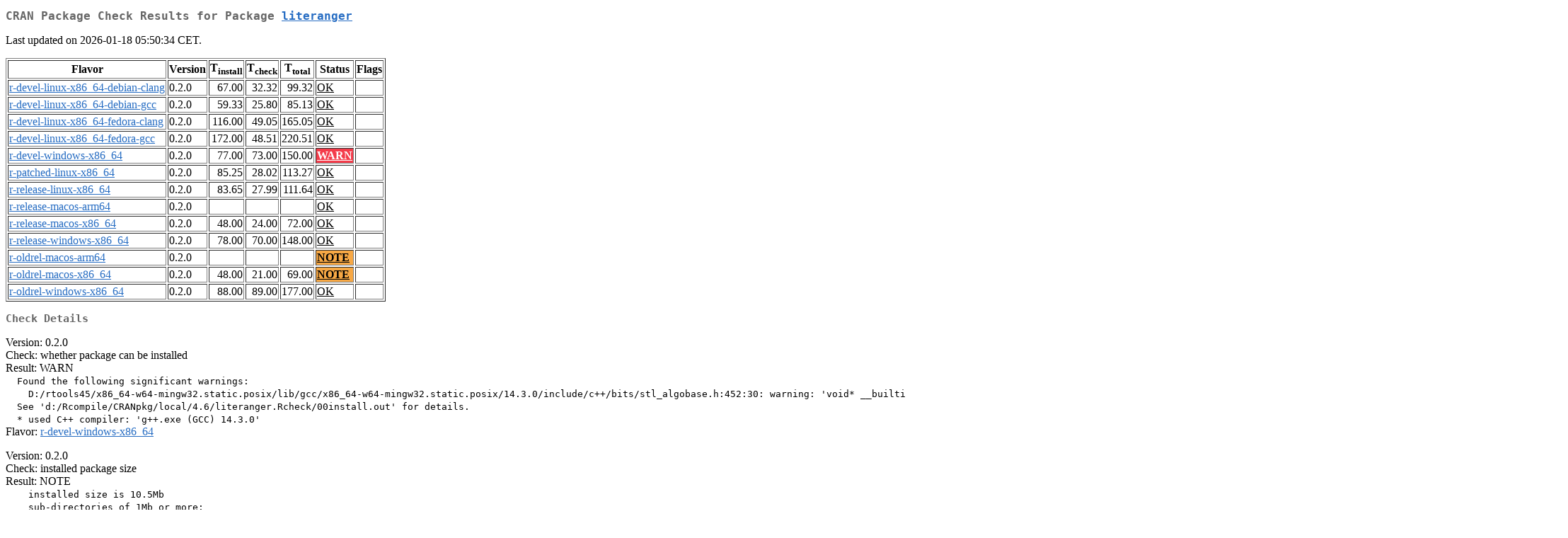

--- FILE ---
content_type: text/html; charset=UTF-8
request_url: https://cran.itam.mx/web/checks/check_results_literanger.html
body_size: 7098
content:
<!DOCTYPE html>
<html lang="en">
<head>
<title>CRAN Package Check Results for Package literanger</title>
<link rel="stylesheet" type="text/css" href="../CRAN_web.css"/>
<meta http-equiv="Content-Type" content="text/html; charset=utf-8"/>
<meta name="viewport" content="width=device-width, initial-scale=1.0, user-scalable=yes"/>
</head>
<body lang="en">
<div class="container">
<h2>CRAN Package Check Results for Package <a href="../packages/literanger/index.html"> <span class="CRAN"> literanger </span> </a> </h2>
<p>
Last updated on 2026-01-18 05:50:34 CET.
</p>
<table border="1">
<tr> <th> Flavor </th> <th> Version </th> <th> T<sub>install</sub> </th> <th> T<sub>check</sub> </th> <th> T<sub>total</sub> </th> <th> Status </th> <th> Flags </th> </tr>
<tr> <td>  <a href="check_flavors.html#r-devel-linux-x86_64-debian-clang"> <span class="CRAN"> r-devel-linux-x86_64-debian-clang </span> </a> </td> <td> 0.2.0 </td> <td class="r"> 67.00 </td> <td class="r"> 32.32 </td> <td class="r"> 99.32 </td> <td class="check_ok"> <a href="https://www.R-project.org/nosvn/R.check/r-devel-linux-x86_64-debian-clang/literanger-00check.html"> OK </a> </td> <td>  </td> </tr>
<tr> <td>  <a href="check_flavors.html#r-devel-linux-x86_64-debian-gcc"> <span class="CRAN"> r-devel-linux-x86_64-debian-gcc </span> </a> </td> <td> 0.2.0 </td> <td class="r"> 59.33 </td> <td class="r"> 25.80 </td> <td class="r"> 85.13 </td> <td class="check_ok"> <a href="https://www.R-project.org/nosvn/R.check/r-devel-linux-x86_64-debian-gcc/literanger-00check.html"> OK </a> </td> <td>  </td> </tr>
<tr> <td>  <a href="check_flavors.html#r-devel-linux-x86_64-fedora-clang"> <span class="CRAN"> r-devel-linux-x86_64-fedora-clang </span> </a> </td> <td> 0.2.0 </td> <td class="r"> 116.00 </td> <td class="r"> 49.05 </td> <td class="r"> 165.05 </td> <td class="check_ok"> <a href="https://www.R-project.org/nosvn/R.check/r-devel-linux-x86_64-fedora-clang/literanger-00check.html"> OK </a> </td> <td>  </td> </tr>
<tr> <td>  <a href="check_flavors.html#r-devel-linux-x86_64-fedora-gcc"> <span class="CRAN"> r-devel-linux-x86_64-fedora-gcc </span> </a> </td> <td> 0.2.0 </td> <td class="r"> 172.00 </td> <td class="r"> 48.51 </td> <td class="r"> 220.51 </td> <td class="check_ok"> <a href="https://www.R-project.org/nosvn/R.check/r-devel-linux-x86_64-fedora-gcc/literanger-00check.html"> OK </a> </td> <td>  </td> </tr>
<tr> <td>  <a href="check_flavors.html#r-devel-windows-x86_64"> <span class="CRAN"> r-devel-windows-x86_64 </span> </a> </td> <td> 0.2.0 </td> <td class="r"> 77.00 </td> <td class="r"> 73.00 </td> <td class="r"> 150.00 </td> <td class="check_ko"> <a href="https://www.R-project.org/nosvn/R.check/r-devel-windows-x86_64/literanger-00check.html"> WARN </a> </td> <td>  </td> </tr>
<tr> <td>  <a href="check_flavors.html#r-patched-linux-x86_64"> <span class="CRAN"> r-patched-linux-x86_64 </span> </a> </td> <td> 0.2.0 </td> <td class="r"> 85.25 </td> <td class="r"> 28.02 </td> <td class="r"> 113.27 </td> <td class="check_ok"> <a href="https://www.R-project.org/nosvn/R.check/r-patched-linux-x86_64/literanger-00check.html"> OK </a> </td> <td>  </td> </tr>
<tr> <td>  <a href="check_flavors.html#r-release-linux-x86_64"> <span class="CRAN"> r-release-linux-x86_64 </span> </a> </td> <td> 0.2.0 </td> <td class="r"> 83.65 </td> <td class="r"> 27.99 </td> <td class="r"> 111.64 </td> <td class="check_ok"> <a href="https://www.R-project.org/nosvn/R.check/r-release-linux-x86_64/literanger-00check.html"> OK </a> </td> <td>  </td> </tr>
<tr> <td>  <a href="check_flavors.html#r-release-macos-arm64"> <span class="CRAN"> r-release-macos-arm64 </span> </a> </td> <td> 0.2.0 </td> <td class="r">  </td> <td class="r">  </td> <td class="r">  </td> <td class="check_ok"> <a href="https://www.R-project.org/nosvn/R.check/r-release-macos-arm64/literanger-00check.html"> OK </a> </td> <td>  </td> </tr>
<tr> <td>  <a href="check_flavors.html#r-release-macos-x86_64"> <span class="CRAN"> r-release-macos-x86_64 </span> </a> </td> <td> 0.2.0 </td> <td class="r"> 48.00 </td> <td class="r"> 24.00 </td> <td class="r"> 72.00 </td> <td class="check_ok"> <a href="https://www.R-project.org/nosvn/R.check/r-release-macos-x86_64/literanger-00check.html"> OK </a> </td> <td>  </td> </tr>
<tr> <td>  <a href="check_flavors.html#r-release-windows-x86_64"> <span class="CRAN"> r-release-windows-x86_64 </span> </a> </td> <td> 0.2.0 </td> <td class="r"> 78.00 </td> <td class="r"> 70.00 </td> <td class="r"> 148.00 </td> <td class="check_ok"> <a href="https://www.R-project.org/nosvn/R.check/r-release-windows-x86_64/literanger-00check.html"> OK </a> </td> <td>  </td> </tr>
<tr> <td>  <a href="check_flavors.html#r-oldrel-macos-arm64"> <span class="CRAN"> r-oldrel-macos-arm64 </span> </a> </td> <td> 0.2.0 </td> <td class="r">  </td> <td class="r">  </td> <td class="r">  </td> <td class="check_yo"> <a href="https://www.R-project.org/nosvn/R.check/r-oldrel-macos-arm64/literanger-00check.html"> NOTE </a> </td> <td>  </td> </tr>
<tr> <td>  <a href="check_flavors.html#r-oldrel-macos-x86_64"> <span class="CRAN"> r-oldrel-macos-x86_64 </span> </a> </td> <td> 0.2.0 </td> <td class="r"> 48.00 </td> <td class="r"> 21.00 </td> <td class="r"> 69.00 </td> <td class="check_yo"> <a href="https://www.R-project.org/nosvn/R.check/r-oldrel-macos-x86_64/literanger-00check.html"> NOTE </a> </td> <td>  </td> </tr>
<tr> <td>  <a href="check_flavors.html#r-oldrel-windows-x86_64"> <span class="CRAN"> r-oldrel-windows-x86_64 </span> </a> </td> <td> 0.2.0 </td> <td class="r"> 88.00 </td> <td class="r"> 89.00 </td> <td class="r"> 177.00 </td> <td class="check_ok"> <a href="https://www.R-project.org/nosvn/R.check/r-oldrel-windows-x86_64/literanger-00check.html"> OK </a> </td> <td>  </td> </tr>
</table>
<h3>Check Details</h3>

<p>
Version: 0.2.0
<br/>
Check: whether package can be installed
<br/>
Result: WARN
<span style="font-family: monospace; white-space: pre;">
  Found the following significant warnings:
    D:/rtools45/x86_64-w64-mingw32.static.posix/lib/gcc/x86_64-w64-mingw32.static.posix/14.3.0/include/c++/bits/stl_algobase.h:452:30: warning: 'void* __builtin_memmove(void*, const void*, long long unsigned int)' forming offset 8 is out of the bounds [0, 8] [-Warray-bounds=]
  See 'd:/Rcompile/CRANpkg/local/4.6/literanger.Rcheck/00install.out' for details.
  * used C++ compiler: 'g++.exe (GCC) 14.3.0'
</span>
Flavor: <a href="https://www.r-project.org/nosvn/R.check/r-devel-windows-x86_64/literanger-00check.html"><span class="CRAN">r-devel-windows-x86_64</span></a>
</p>
<p>
Version: 0.2.0
<br/>
Check: installed package size
<br/>
Result: NOTE
<span style="font-family: monospace; white-space: pre;">
    installed size is 10.5Mb
    sub-directories of 1Mb or more:
      libs  10.3Mb
</span>
Flavors: <a href="https://www.r-project.org/nosvn/R.check/r-oldrel-macos-arm64/literanger-00check.html"><span class="CRAN">r-oldrel-macos-arm64</span></a>, <a href="https://www.r-project.org/nosvn/R.check/r-oldrel-macos-x86_64/literanger-00check.html"><span class="CRAN">r-oldrel-macos-x86_64</span></a>
</p>

</div>
</body>
</html>
